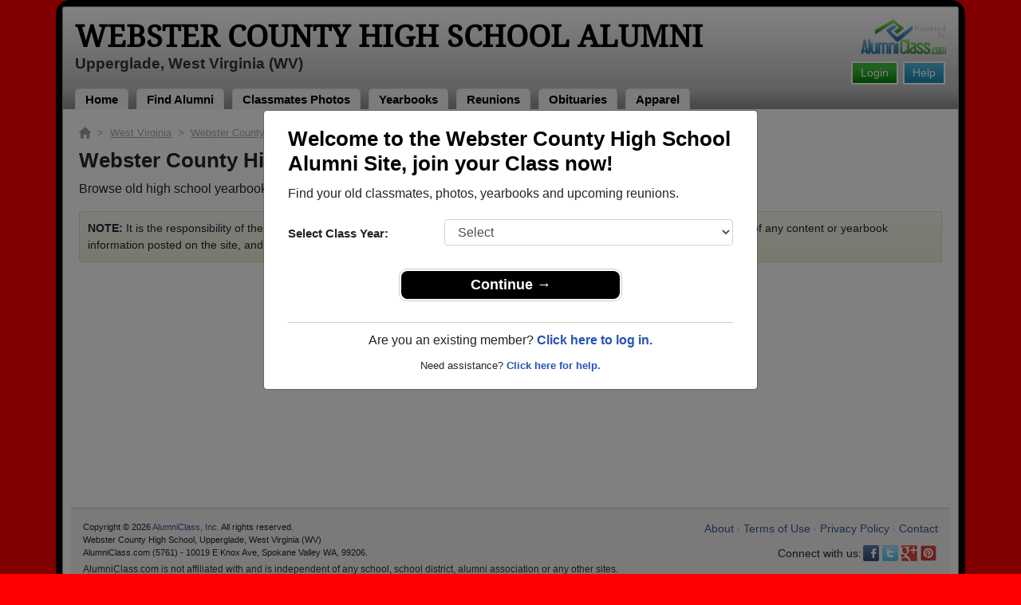

--- FILE ---
content_type: text/html; charset=UTF-8
request_url: https://www.alumniclass.com/webster-county-high-school-highlanders-upperglade-wv/yearbooks/
body_size: 5785
content:
<!doctype html>
<html class="no-js" lang="en">

<head>

    
			<script>
				window.dataLayer = window.dataLayer || [];
				window.dataLayer.push({
					content_group: 'Yearbooks Archive',
school_type: 'High School',
state: 'WV',
school: 'Webster County High School'
				})
			</script>
			

    <!-- Google Tag Manager -->
    <script>(function(w,d,s,l,i){w[l]=w[l]||[];w[l].push({'gtm.start':
    new Date().getTime(),event:'gtm.js'});var f=d.getElementsByTagName(s)[0],
    j=d.createElement(s),dl=l!='dataLayer'?'&l='+l:'';j.async=true;j.src=
    'https://www.googletagmanager.com/gtm.js?id='+i+dl;f.parentNode.insertBefore(j,f);
    })(window,document,'script','dataLayer','GTM-WX3HKBM');</script>
    <!-- End Google Tag Manager -->

    <meta charset="utf-8">
    <meta http-equiv="x-ua-compatible" content="ie=edge">

    <title>Webster County High School Yearbooks</title>

    <meta name="description" content="Browse old high school yearbooks from Webster County High School in WV. Join to view all yearbooks. ">
<meta name="author" content="AlumniClass.com">
<meta name="robots" content="noindex">


    

    <meta name="viewport" content="width=device-width, initial-scale=1">

    <link rel="shortcut icon" type="image/x-icon" href="https://ac-cdn.alumniclass.com/v3/_images/logos/favicon.ico">
    <link rel="icon" href="https://ac-cdn.alumniclass.com/v3/_images/logos/favicon.ico">

    <link rel="canonical" href="https://www.alumniclass.com/webster-county-high-school-highlanders-upperglade-wv/yearbooks/" />

    <style media="all">
@import url(/v3/_css/packed-school.min_2019-01-24.css);
body { background-color:#FF0000; }
.dropbtn, #mobile-menu, .button-prim a { background-color:#000000; }
.main { border:8px solid #000000; }
.school-name a, .menu a, .h1-home a, .color1, .color1 a, #page-title { color:#000000; }
.underline1, #mobileNav { border-bottom: 1px solid #000000; }
.feeBox { border: 4px solid #000000; }
</style>


    <script type="text/javascript" src="https://ac-cdn.alumniclass.com/v3/_javascript/packed-school.min_2020-03-05.js"></script>
<script type="text/javascript" src="https://ac-cdn.alumniclass.com/v3/_javascript/remote/sdk.js"></script>


    

    <!-- Facebook Pixel Code -->
    <script>
      !function(f,b,e,v,n,t,s)
      {if(f.fbq)return;n=f.fbq=function(){n.callMethod?
      n.callMethod.apply(n,arguments):n.queue.push(arguments)};
      if(!f._fbq)f._fbq=n;n.push=n;n.loaded=!0;n.version='2.0';
      n.queue=[];t=b.createElement(e);t.async=!0;
      t.src=v;s=b.getElementsByTagName(e)[0];
      s.parentNode.insertBefore(t,s)}(window, document,'script',
      'https://connect.facebook.net/en_US/fbevents.js');
      fbq('init', '533478423752886');
      fbq('track', 'PageView');
    </script>
    <noscript><img height="1" width="1" style="display:none"
      src="https://www.facebook.com/tr?id=533478423752886&ev=PageView&noscript=1"
    /></noscript>
    <!-- End Facebook Pixel Code -->

</head>

<body>

    <!-- Google Tag Manager (noscript) -->
    <noscript><iframe src="https://www.googletagmanager.com/ns.html?id=GTM-WX3HKBM"
    height="0" width="0" style="display:none;visibility:hidden"></iframe></noscript>
    <!-- End Google Tag Manager (noscript) -->

	<style>
    #myModal {
		cursor:auto;
	}
    </style>

	<div id="fb-root"></div>
    
    <div id="modalBox"></div>
    
    
					<script type="text/javascript">
						function showModalRegNew(schoolUri, schoolName, color, isLower) {
							
							var html = '<div id="myModal" class="modal fade" role="dialog">';
							
							html += '<div class="modal-dialog">';
						
							html += '<div class="modal-content">';
						
							html += '<div id="reg-modal" class="modal-body" style="padding:20px 30px;">';
							
							
							html += '<h2 style="margin-bottom:10px; color:' + color + '; font-weight:bold;">Welcome to the ' + schoolName + ' Site, join your Class now!</h2>';
							
							html += '<p style="margin:0 0 20px 0;">Find your old classmates, photos, yearbooks and upcoming reunions.</p>';
							
							html += '<form action="/webster-county-high-school-highlanders-upperglade-wv/alumni-join" method="get">';
							
							html += '<div id="graduationYear" class="form-group row"><label class="col-sm-4 col-form-label" style="font-size:15px;">Select Class Year:</label><div class="col-sm-8"><select size="1" name="c" id="class_year" class="form-control"><option value="0">Select</option><option value=\'2026\'>2026</option><option value=\'2025\'>2025</option><option value=\'2024\'>2024</option><option value=\'2023\'>2023</option><option value=\'2022\'>2022</option><option value=\'2021\'>2021</option><option value=\'2020\'>2020</option><option value=\'2019\'>2019</option><option value=\'2018\'>2018</option><option value=\'2017\'>2017</option><option value=\'2016\'>2016</option><option value=\'2015\'>2015</option><option value=\'2014\'>2014</option><option value=\'2013\'>2013</option><option value=\'2012\'>2012</option><option value=\'2011\'>2011</option><option value=\'2010\'>2010</option><option value=\'2009\'>2009</option><option value=\'2008\'>2008</option><option value=\'2007\'>2007</option><option value=\'2006\'>2006</option><option value=\'2005\'>2005</option><option value=\'2004\'>2004</option><option value=\'2003\'>2003</option><option value=\'2002\'>2002</option><option value=\'2001\'>2001</option><option value=\'2000\'>2000</option><option value=\'1999\'>1999</option><option value=\'1998\'>1998</option><option value=\'1997\'>1997</option><option value=\'1996\'>1996</option><option value=\'1995\'>1995</option><option value=\'1994\'>1994</option><option value=\'1993\'>1993</option><option value=\'1992\'>1992</option><option value=\'1991\'>1991</option><option value=\'1990\'>1990</option><option value=\'1989\'>1989</option><option value=\'1988\'>1988</option><option value=\'1987\'>1987</option><option value=\'1986\'>1986</option><option value=\'1985\'>1985</option><option value=\'1984\'>1984</option><option value=\'1983\'>1983</option><option value=\'1982\'>1982</option><option value=\'1981\'>1981</option><option value=\'1980\'>1980</option><option value=\'1979\'>1979</option><option value=\'1978\'>1978</option><option value=\'1977\'>1977</option><option value=\'1976\'>1976</option><option value=\'1975\'>1975</option><option value=\'1974\'>1974</option><option value=\'1973\'>1973</option><option value=\'1972\'>1972</option><option value=\'1971\'>1971</option><option value=\'1970\'>1970</option><option value=\'1969\'>1969</option><option value=\'1968\'>1968</option><option value=\'1967\'>1967</option><option value=\'1966\'>1966</option><option value=\'1965\'>1965</option><option value=\'1964\'>1964</option><option value=\'1963\'>1963</option><option value=\'1962\'>1962</option><option value=\'1961\'>1961</option><option value=\'1960\'>1960</option><option value=\'1959\'>1959</option><option value=\'1958\'>1958</option><option value=\'1957\'>1957</option><option value=\'1956\'>1956</option><option value=\'1955\'>1955</option><option value=\'1954\'>1954</option><option value=\'1953\'>1953</option><option value=\'1952\'>1952</option><option value=\'1951\'>1951</option><option value=\'1950\'>1950</option></select></div></div>';
						
							html += '</form>';
							
							html += '<div style="padding-top:5px; padding-bottom:0; margin:0 auto; max-width:280px;">';
						
							html += '<div class="button-prim" style="margin:5px 0;"><a style="padding:4px 30px; background-color:'+color+'; font-size:18px;" title="Register as an ' + ((isLower == 1) ? 'member' : 'alumni') + ' of ' + schoolName + '" href="javascript:;" onclick="document.forms[0].submit();" target="_self">Continue &rarr;</a></div>&nbsp;';
							
							html += '</div>';


							html += '<div style="border-top:1px solid #ccc;">';
						
							html += '<p style="font-size:16px; text-align:center; margin-top:10px; margin-bottom:10px;">Are you an existing member? <a rel="nofollow" style="font-weight:bold;" href="/' + schoolUri + '/member-login/">Click here to log in.</a></p>';
							
							html += '<p style="font-size:13px; text-align:center; margin-top:0; margin-bottom:0;">Need assistance? <a rel="nofollow" style="font-weight:bold;" href="/' + schoolUri + '/contact/">Click here for help.</a></p>';
							
							html += '</div>';
							
							
							html += '</div>';
							
							html += '</div>';
							
							html += '</div>';
							
							html += '</div>';
							
							document.getElementById('modalBox').innerHTML = html;
						
							$("#myModal").modal(
								{
									backdrop: 'static'
								}
							);
							
						}
					</script>
				
<script type="text/javascript">setTimeout("showModalRegNew('webster-county-high-school-highlanders-upperglade-wv', 'Webster County High School Alumni', '#000000', '0');", 1000);</script>

			<script type="text/javascript">
				FB.init({appId: "291485707632121", version: 'v19.0', status: true, cookie: true});
			
				function postToFeed() {				
					// calling the API ...
					var obj = {
					method: 'feed',
					redirect_uri: 'https://www.alumniclass.com/webster-county-high-school-highlanders-upperglade-wv',
					link: 'https://www.alumniclass.com/webster-county-high-school-highlanders-upperglade-wv/',
		picture: 'https://www.alumniclass.com/v3/_images/photos/share_reunion2.jpg',
					name: 'Webster County High School',
					description: 'Join our new Highlanders Alumni site! Post class reunions, class photos, alumni profiles, school apparel and more!'
				};
				
				function callback(response) {
					if (response['post_id']) {
		
					}
				}
				
				FB.ui(obj, callback);
			}
			</script>
		

    
    <div class="container main">

		<div class="main-inner">
        
        	<header>
            
            	<div class="row">
            	
                    <div class="col-md-9">
                
                        <h3 class="school-name"><a title="Webster County High School Alumni" href="/webster-county-high-school-highlanders-upperglade-wv/" target="_self">Webster County High School Alumni</a></h3>
                        
                        <h3 class="school-address">Upperglade, West Virginia (WV)</h3>
                    
                    </div>
                    
                    <div class="col-md-3">
                        
                        <a title="High School Alumni Reunions by AlumniClass" id="powered-by" href="https://www.alumniclass.com/" target="_self"></a>
                        
                        <div class="clearfix"></div>
                        
                        <div id="nav-btn-1" class="hdr-button"><a rel="nofollow" title="Help &amp; Support" href="/webster-county-high-school-highlanders-upperglade-wv/contact/" target="_self" class="blue">Help</a></div><div id="nav-btn-2" class="hdr-button"><a rel=”nofollow” title="Login to Webster County High School Alumni Site" href="/webster-county-high-school-highlanders-upperglade-wv/member-login/" target="_self" class="green">Login</a></div>
                        
		                
                  
                    </div>
                
                </div>
                
                
				 <div id="menu" class="menu">

					<a title="Webster County High School Alumni Home"
			 href="/webster-county-high-school-highlanders-upperglade-wv/">Home</a>
			
					<a title="Find Webster County High School Alumni" href="/webster-county-high-school-highlanders-upperglade-wv/alumni-classmates/">Find Alumni</a>
					<a title="Webster County High School Classmates Photos" href="/webster-county-high-school-highlanders-upperglade-wv/photos/">Classmates Photos</a>
				
					<a title="Webster County High School Yearbooks" href="/webster-county-high-school-highlanders-upperglade-wv/yearbooks/">Yearbooks</a>
					<a title="Find Webster County High School Reunions" href="/webster-county-high-school-highlanders-upperglade-wv/alumni-class-reunions/">Reunions</a>
					<a title="Webster County High School Obituaries" href="/webster-county-high-school-highlanders-upperglade-wv/in-memory/">Obituaries</a>
					
					<a title="Webster County High School Highlanders Apparel Store" href="https://apparelnow.com/webster-county-high-schoolg619-apparel/">Apparel</a>
					
				 </div>
			
                
                <div class="clearfix"></div>
                
            </header>
            
            
				<div id="mobile-menu">
			<div class="hdr-button"><a rel="nofollow" title="Help &amp; Support" href="/webster-county-high-school-highlanders-upperglade-wv/contact/" target="_self" class="blue">Help</a></div><div class="hdr-button"><a rel=”nofollow” title="Login to Webster County High School Alumni Site" href="/webster-county-high-school-highlanders-upperglade-wv/member-login/" target="_self" class="green">Login</a></div>
					 <div class="dropdown">
					  <button class="dropbtn" type="button" id="dropdownMenuButton" data-toggle="dropdown" aria-haspopup="true" aria-expanded="false"><img width="26" src="https://ac-cdn.alumniclass.com/v3/_images/misc/menu-btn.png"> Menu</button>
					  <div id="school-menu" class="dropdown-menu" aria-labelledby="dropdownMenuButton">
						<a class="dropdown-item" title="Webster County High School Alumni Home"
				 href="/webster-county-high-school-highlanders-upperglade-wv/">Home</a>
						<a class="dropdown-item" title="Find Webster County High School Alumni" href="/webster-county-high-school-highlanders-upperglade-wv/alumni-classmates/">Find Alumni</a>
						<a class="dropdown-item" title="Webster County High School Classmates Photos" href="/webster-county-high-school-highlanders-upperglade-wv/photos/">Classmates Photos</a>
				
						<a class="dropdown-item" title="Webster County High School Yearbooks" href="/webster-county-high-school-highlanders-upperglade-wv/yearbooks/">Yearbooks</a>
						<a class="dropdown-item" title="Find Webster County High School Reunions" href="/webster-county-high-school-highlanders-upperglade-wv/alumni-class-reunions/">Reunions</a>
						<a class="dropdown-item" title="Webster County High School Obituaries" href="/webster-county-high-school-highlanders-upperglade-wv/in-memory/">Obituaries</a>
					
						<a class="dropdown-item" title="Webster County High School Highlanders Apparel Store" href="https://apparelnow.com/webster-county-high-schoolg619-apparel/">School Apparel</a>
					
					  </div>
					</div>
				
				</div>
			

            
            
            <div class="container content">

            	
			<script type="application/ld+json">
			    {
			      "@context": "https://schema.org",
			      "@type": "BreadcrumbList",
			      "itemListElement": [{
			        "@type": "ListItem",
			        "position": 1,
			        "name": "West Virginia",
			        "item": "https://www.alumniclass.com/west-virginia-high-school-alumni/"
			      },{
			        "@type": "ListItem",
			        "position": 2,
			        "name": "Webster County High School",
			        "item": "https://www.alumniclass.com/webster-county-high-school-highlanders-upperglade-wv/"
			      },{
			        "@type": "ListItem",
			        "position": 3,
			        "name": "Yearbooks"
			      }]
			    }
			</script>

			<div style="font-size:13px; color:#aaa; margin-bottom:10px;">
				<a title="Find Your School" href="/"><img alt="AlumniClass Home" style="width:15px; position:relative; top:-1px;" src="/images/home.png"></a>&nbsp;&nbsp;>&nbsp;
				<a title="West Virginia Alumni Class Reunion Websites" style="color:#aaa; text-decoration:underline;" href="/west-virginia-high-school-alumni/">West Virginia</a>&nbsp;&nbsp;>&nbsp;
				<a title="Webster County High School Alumni" style="color:#aaa; text-decoration:underline;" href="/webster-county-high-school-highlanders-upperglade-wv/">Webster County High School</a>&nbsp;&nbsp;>&nbsp;
				Yearbooks
			</div>

			<h1>Webster County High School Yearbooks</h1>
		
			<p style="font-size:16px;">Browse old high school yearbooks from Webster County High School in WV. <a title="Join to view" rel="nofollow" href="/webster-county-high-school-highlanders-upperglade-wv/alumni-join/">Join to view all yearbooks.</a> </p>
						
			<style>
			.myButton {
				-moz-box-shadow: 0px 1px 0px 0px #fff6af;
				-webkit-box-shadow: 0px 1px 0px 0px #fff6af;
				box-shadow: 0px 1px 0px 0px #fff6af;
				background:-webkit-gradient(linear, left top, left bottom, color-stop(0.05, #ffec64), color-stop(1, #ffab23));
				background:-moz-linear-gradient(top, #ffec64 5%, #ffab23 100%);
				background:-webkit-linear-gradient(top, #ffec64 5%, #ffab23 100%);
				background:-o-linear-gradient(top, #ffec64 5%, #ffab23 100%);
				background:-ms-linear-gradient(top, #ffec64 5%, #ffab23 100%);
				background:linear-gradient(to bottom, #ffec64 5%, #ffab23 100%);
				filter:progid:DXImageTransform.Microsoft.gradient(startColorstr='#ffec64', endColorstr='#ffab23',GradientType=0);
				background-color:#ffec64;
				-moz-border-radius:6px;
				-webkit-border-radius:6px;
				border-radius:6px;
				border:1px solid #ffaa22;
				display:inline-block;
				cursor:pointer;
				color:#333333;
				font-family:Arial;
				font-size:14px;
				font-weight:bold;
				padding:3px 14px;
				text-decoration:none;
				text-shadow:0px 1px 0px #ffee66;
			}
			.myButton:hover {
				background:-webkit-gradient(linear, left top, left bottom, color-stop(0.05, #ffab23), color-stop(1, #ffec64));
				background:-moz-linear-gradient(top, #ffab23 5%, #ffec64 100%);
				background:-webkit-linear-gradient(top, #ffab23 5%, #ffec64 100%);
				background:-o-linear-gradient(top, #ffab23 5%, #ffec64 100%);
				background:-ms-linear-gradient(top, #ffab23 5%, #ffec64 100%);
				background:linear-gradient(to bottom, #ffab23 5%, #ffec64 100%);
				filter:progid:DXImageTransform.Microsoft.gradient(startColorstr='#ffab23', endColorstr='#ffec64',GradientType=0);
				background-color:#ffab23;
			}
			.myButton:active {
				position:relative;
				top:1px;
			}
			</style>
		
				<div class="msg" style="font-size:14px; text-align:left;">
					<strong>NOTE:</strong> It is the responsibility of the members to post content, photos, yearbooks and information on the site. There is no guarantee of any content or yearbook information posted on the site, and we do not sell yearbooks.
				</div>
				


                <div class="clearfix"></div>

            </div>

            
            
            <footer>
            	
                <div class="footer-links">
                    
				<a href="/about-alumniclass/" title="About our Webster County High School Alumni Site" target="_self">About</a>
				<span class="dot">&bull;</span>
			
			<a rel="nofollow" href="/webster-county-high-school-highlanders-upperglade-wv/terms/" title="Terms of Use" target="_self">Terms of Use</a>
			<span class="dot">&bull;</span>
			<a rel="nofollow" href="/webster-county-high-school-highlanders-upperglade-wv/privacy/" title="Privacy Policy" target="_self">Privacy Policy</a>
		
			<span class="dot">&bull;</span>
			<a rel="nofollow" href="/webster-county-high-school-highlanders-upperglade-wv/contact/" title="Contact us" target="_self">Contact</a>
			
			<div style="margin-top:10px; text-align:right;">
				Connect with us:
				<a class="bg-sml_pinterest" title="Connect with AlumniClass.com on Pinterest" target="_blank" href="http://www.pinterest.com/alumniclass/"></a>
				<a class="bg-sml_google" title="Connect with AlumniClass.com on Google+" target="_blank" href="https://plus.google.com/b/112791094073977611020/112791094073977611020"></a>
				<a class="bg-sml_twitter" title="Connect with AlumniClass.com on Twitter" target="_blank" href="https://twitter.com/Alumni_Class"></a>				
				<a class="bg-sml_facebook" title="Connect with AlumniClass.com on Facebook" target="_blank" href="https://www.facebook.com/pages/AlumniClass/162645670426324"></a>
			</div>
			
                </div>
                
                <div id="copyright">
                    Copyright &copy; 2026 <a title="School Alumni Reunions" href="http://www.alumniclass.com/" target="_blank">AlumniClass, Inc.</a> All rights reserved.
                    <br>Webster County High School, Upperglade, West Virginia (WV)<br>AlumniClass.com (5761) - 10019 E Knox Ave, Spokane Valley WA, 99206.<div style="font-size:12px; margin-top:4px; color:#333;">AlumniClass.com is not affiliated with and is independent of any school, school district, alumni association or any other sites.</div>
                </div>
                
                <div class="clearfix"></div>
                            
            </footer>
        
        </div>

    </div>
    
    
    
</body>

</html>